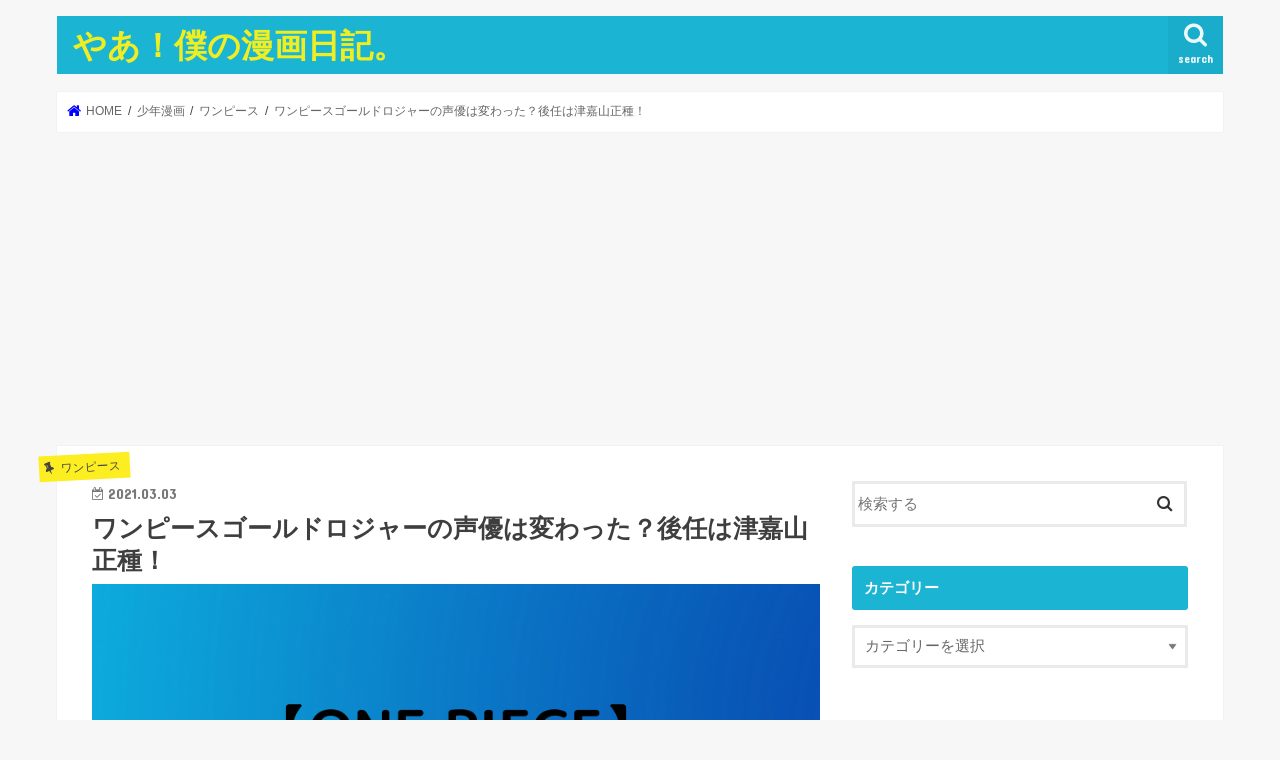

--- FILE ---
content_type: text/html; charset=UTF-8
request_url: https://moriotel.xyz/roger-voiceactor/
body_size: 18718
content:
<!doctype html>
<!--[if lt IE 7]><html lang="ja"
	prefix="og: https://ogp.me/ns#"  class="no-js lt-ie9 lt-ie8 lt-ie7"><![endif]-->
<!--[if (IE 7)&!(IEMobile)]><html lang="ja"
	prefix="og: https://ogp.me/ns#"  class="no-js lt-ie9 lt-ie8"><![endif]-->
<!--[if (IE 8)&!(IEMobile)]><html lang="ja"
	prefix="og: https://ogp.me/ns#"  class="no-js lt-ie9"><![endif]-->
<!--[if gt IE 8]><!--> <html lang="ja"
	prefix="og: https://ogp.me/ns#"  class="no-js"><!--<![endif]-->

<!-- User Heat Tag -->
<script type="text/javascript">
(function(add, cla){window['UserHeatTag']=cla;window[cla]=window[cla]||function(){(window[cla].q=window[cla].q||[]).push(arguments)},window[cla].l=1*new Date();var ul=document.createElement('script');var tag = document.getElementsByTagName('script')[0];ul.async=1;ul.src=add;tag.parentNode.insertBefore(ul,tag);})('//uh.nakanohito.jp/uhj2/uh.js', '_uhtracker');_uhtracker({id:'uhAp0JxyRL'});
</script>
<!-- End User Heat Tag -->	
	
<head>
<meta charset="utf-8">
<meta http-equiv="X-UA-Compatible" content="IE=edge">

<meta name="HandheldFriendly" content="True">
<meta name="MobileOptimized" content="320">
<meta name="viewport" content="width=device-width, initial-scale=1"/>


<link rel="pingback" href="https://moriotel.xyz/xmlrpc.php">

<!--[if IE]>
<![endif]-->


<!-- Google Tag Manager -->
<script>(function(w,d,s,l,i){w[l]=w[l]||[];w[l].push({'gtm.start':
new Date().getTime(),event:'gtm.js'});var f=d.getElementsByTagName(s)[0],
j=d.createElement(s),dl=l!='dataLayer'?'&l='+l:'';j.async=true;j.src=
'https://www.googletagmanager.com/gtm.js?id='+i+dl;f.parentNode.insertBefore(j,f);
})(window,document,'script','dataLayer','GTM-TQ2QBNG');</script>
<!-- End Google Tag Manager -->

		<!-- All in One SEO 4.1.5.3 -->
		<title>ワンピースゴールドロジャーの声優は変わった？後任は津嘉山正種！ | やあ！僕の漫画日記。</title>
		<meta name="robots" content="max-image-preview:large" />
		<meta name="keywords" content="ワンピース,ロジャー,声優" />
		<link rel="canonical" href="https://moriotel.xyz/roger-voiceactor/" />
		<meta property="og:locale" content="ja_JP" />
		<meta property="og:site_name" content="平成もりおのブログだよ。" />
		<meta property="og:type" content="article" />
		<meta property="og:title" content="ワンピースゴールドロジャーの声優は変わった？後任は津嘉山正種！ | やあ！僕の漫画日記。" />
		<meta property="og:url" content="https://moriotel.xyz/roger-voiceactor/" />
		<meta property="og:image" content="https://moriotel.xyz/wp-content/uploads/2019/12/Blue-Ocean-World-Travel-Quote-Postcardのコピー-34.png" />
		<meta property="og:image:secure_url" content="https://moriotel.xyz/wp-content/uploads/2019/12/Blue-Ocean-World-Travel-Quote-Postcardのコピー-34.png" />
		<meta property="og:image:width" content="1747" />
		<meta property="og:image:height" content="1240" />
		<meta property="article:published_time" content="2021-03-02T15:30:24+00:00" />
		<meta property="article:modified_time" content="2021-03-02T16:07:22+00:00" />
		<meta name="twitter:card" content="summary_large_image" />
		<meta name="twitter:site" content="@tondemocandy" />
		<meta name="twitter:domain" content="moriotel.xyz" />
		<meta name="twitter:title" content="ワンピースゴールドロジャーの声優は変わった？後任は津嘉山正種！ | やあ！僕の漫画日記。" />
		<meta name="twitter:image" content="https://moriotel.xyz/wp-content/uploads/2019/12/Blue-Ocean-World-Travel-Quote-Postcardのコピー-34.png" />
		<meta name="google" content="nositelinkssearchbox" />
		<script type="application/ld+json" class="aioseo-schema">
			{"@context":"https:\/\/schema.org","@graph":[{"@type":"WebSite","@id":"https:\/\/moriotel.xyz\/#website","url":"https:\/\/moriotel.xyz\/","name":"\u3084\u3042\uff01\u50d5\u306e\u6f2b\u753b\u65e5\u8a18\u3002","description":"\u4eba\u6c17\u6f2b\u753b\u306b\u3064\u3044\u3066\u8003\u5bdf\u3057\u3066\u3044\u304d\u307e\u3059\uff01","inLanguage":"ja","publisher":{"@id":"https:\/\/moriotel.xyz\/#organization"}},{"@type":"Organization","@id":"https:\/\/moriotel.xyz\/#organization","name":"\u3084\u3042\uff01\u50d5\u306e\u6f2b\u753b\u65e5\u8a18\u3002","url":"https:\/\/moriotel.xyz\/","sameAs":["https:\/\/twitter.com\/tondemocandy"]},{"@type":"BreadcrumbList","@id":"https:\/\/moriotel.xyz\/roger-voiceactor\/#breadcrumblist","itemListElement":[{"@type":"ListItem","@id":"https:\/\/moriotel.xyz\/#listItem","position":1,"item":{"@type":"WebPage","@id":"https:\/\/moriotel.xyz\/","name":"\u30db\u30fc\u30e0","description":"\u4eba\u6c17\u6f2b\u753b\u306b\u3064\u3044\u3066\u8003\u5bdf\u3057\u3066\u3044\u304d\u307e\u3059\uff01","url":"https:\/\/moriotel.xyz\/"},"nextItem":"https:\/\/moriotel.xyz\/roger-voiceactor\/#listItem"},{"@type":"ListItem","@id":"https:\/\/moriotel.xyz\/roger-voiceactor\/#listItem","position":2,"item":{"@type":"WebPage","@id":"https:\/\/moriotel.xyz\/roger-voiceactor\/","name":"\u30ef\u30f3\u30d4\u30fc\u30b9\u30b4\u30fc\u30eb\u30c9\u30ed\u30b8\u30e3\u30fc\u306e\u58f0\u512a\u306f\u5909\u308f\u3063\u305f\uff1f\u5f8c\u4efb\u306f\u6d25\u5609\u5c71\u6b63\u7a2e\uff01","url":"https:\/\/moriotel.xyz\/roger-voiceactor\/"},"previousItem":"https:\/\/moriotel.xyz\/#listItem"}]},{"@type":"Person","@id":"https:\/\/moriotel.xyz\/author\/miho\/#author","url":"https:\/\/moriotel.xyz\/author\/miho\/","name":"miho"},{"@type":"WebPage","@id":"https:\/\/moriotel.xyz\/roger-voiceactor\/#webpage","url":"https:\/\/moriotel.xyz\/roger-voiceactor\/","name":"\u30ef\u30f3\u30d4\u30fc\u30b9\u30b4\u30fc\u30eb\u30c9\u30ed\u30b8\u30e3\u30fc\u306e\u58f0\u512a\u306f\u5909\u308f\u3063\u305f\uff1f\u5f8c\u4efb\u306f\u6d25\u5609\u5c71\u6b63\u7a2e\uff01 | \u3084\u3042\uff01\u50d5\u306e\u6f2b\u753b\u65e5\u8a18\u3002","inLanguage":"ja","isPartOf":{"@id":"https:\/\/moriotel.xyz\/#website"},"breadcrumb":{"@id":"https:\/\/moriotel.xyz\/roger-voiceactor\/#breadcrumblist"},"author":"https:\/\/moriotel.xyz\/author\/miho\/#author","creator":"https:\/\/moriotel.xyz\/author\/miho\/#author","image":{"@type":"ImageObject","@id":"https:\/\/moriotel.xyz\/#mainImage","url":"https:\/\/moriotel.xyz\/wp-content\/uploads\/2019\/12\/Blue-Ocean-World-Travel-Quote-Postcard\u306e\u30b3\u30d4\u30fc-34.png","width":1747,"height":1240},"primaryImageOfPage":{"@id":"https:\/\/moriotel.xyz\/roger-voiceactor\/#mainImage"},"datePublished":"2021-03-02T15:30:24+09:00","dateModified":"2021-03-02T16:07:22+09:00"},{"@type":"Article","@id":"https:\/\/moriotel.xyz\/roger-voiceactor\/#article","name":"\u30ef\u30f3\u30d4\u30fc\u30b9\u30b4\u30fc\u30eb\u30c9\u30ed\u30b8\u30e3\u30fc\u306e\u58f0\u512a\u306f\u5909\u308f\u3063\u305f\uff1f\u5f8c\u4efb\u306f\u6d25\u5609\u5c71\u6b63\u7a2e\uff01 | \u3084\u3042\uff01\u50d5\u306e\u6f2b\u753b\u65e5\u8a18\u3002","inLanguage":"ja","headline":"\u30ef\u30f3\u30d4\u30fc\u30b9\u30b4\u30fc\u30eb\u30c9\u30ed\u30b8\u30e3\u30fc\u306e\u58f0\u512a\u306f\u5909\u308f\u3063\u305f\uff1f\u5f8c\u4efb\u306f\u6d25\u5609\u5c71\u6b63\u7a2e\uff01","author":{"@id":"https:\/\/moriotel.xyz\/author\/miho\/#author"},"publisher":{"@id":"https:\/\/moriotel.xyz\/#organization"},"datePublished":"2021-03-02T15:30:24+09:00","dateModified":"2021-03-02T16:07:22+09:00","articleSection":"\u30ef\u30f3\u30d4\u30fc\u30b9, \u5c11\u5e74\u6f2b\u753b","mainEntityOfPage":{"@id":"https:\/\/moriotel.xyz\/roger-voiceactor\/#webpage"},"isPartOf":{"@id":"https:\/\/moriotel.xyz\/roger-voiceactor\/#webpage"},"image":{"@type":"ImageObject","@id":"https:\/\/moriotel.xyz\/#articleImage","url":"https:\/\/moriotel.xyz\/wp-content\/uploads\/2019\/12\/Blue-Ocean-World-Travel-Quote-Postcard\u306e\u30b3\u30d4\u30fc-34.png","width":1747,"height":1240}}]}
		</script>
		<!-- All in One SEO -->

<link rel='dns-prefetch' href='//ajax.googleapis.com' />
<link rel='dns-prefetch' href='//fonts.googleapis.com' />
<link rel='dns-prefetch' href='//maxcdn.bootstrapcdn.com' />
<link rel='dns-prefetch' href='//s.w.org' />
<link rel="alternate" type="application/rss+xml" title="やあ！僕の漫画日記。 &raquo; フィード" href="https://moriotel.xyz/feed/" />
<link rel="alternate" type="application/rss+xml" title="やあ！僕の漫画日記。 &raquo; コメントフィード" href="https://moriotel.xyz/comments/feed/" />
<link rel="alternate" type="application/rss+xml" title="やあ！僕の漫画日記。 &raquo; ワンピースゴールドロジャーの声優は変わった？後任は津嘉山正種！ のコメントのフィード" href="https://moriotel.xyz/roger-voiceactor/feed/" />
		<script type="text/javascript">
			window._wpemojiSettings = {"baseUrl":"https:\/\/s.w.org\/images\/core\/emoji\/13.0.1\/72x72\/","ext":".png","svgUrl":"https:\/\/s.w.org\/images\/core\/emoji\/13.0.1\/svg\/","svgExt":".svg","source":{"concatemoji":"https:\/\/moriotel.xyz\/wp-includes\/js\/wp-emoji-release.min.js"}};
			!function(e,a,t){var n,r,o,i=a.createElement("canvas"),p=i.getContext&&i.getContext("2d");function s(e,t){var a=String.fromCharCode;p.clearRect(0,0,i.width,i.height),p.fillText(a.apply(this,e),0,0);e=i.toDataURL();return p.clearRect(0,0,i.width,i.height),p.fillText(a.apply(this,t),0,0),e===i.toDataURL()}function c(e){var t=a.createElement("script");t.src=e,t.defer=t.type="text/javascript",a.getElementsByTagName("head")[0].appendChild(t)}for(o=Array("flag","emoji"),t.supports={everything:!0,everythingExceptFlag:!0},r=0;r<o.length;r++)t.supports[o[r]]=function(e){if(!p||!p.fillText)return!1;switch(p.textBaseline="top",p.font="600 32px Arial",e){case"flag":return s([127987,65039,8205,9895,65039],[127987,65039,8203,9895,65039])?!1:!s([55356,56826,55356,56819],[55356,56826,8203,55356,56819])&&!s([55356,57332,56128,56423,56128,56418,56128,56421,56128,56430,56128,56423,56128,56447],[55356,57332,8203,56128,56423,8203,56128,56418,8203,56128,56421,8203,56128,56430,8203,56128,56423,8203,56128,56447]);case"emoji":return!s([55357,56424,8205,55356,57212],[55357,56424,8203,55356,57212])}return!1}(o[r]),t.supports.everything=t.supports.everything&&t.supports[o[r]],"flag"!==o[r]&&(t.supports.everythingExceptFlag=t.supports.everythingExceptFlag&&t.supports[o[r]]);t.supports.everythingExceptFlag=t.supports.everythingExceptFlag&&!t.supports.flag,t.DOMReady=!1,t.readyCallback=function(){t.DOMReady=!0},t.supports.everything||(n=function(){t.readyCallback()},a.addEventListener?(a.addEventListener("DOMContentLoaded",n,!1),e.addEventListener("load",n,!1)):(e.attachEvent("onload",n),a.attachEvent("onreadystatechange",function(){"complete"===a.readyState&&t.readyCallback()})),(n=t.source||{}).concatemoji?c(n.concatemoji):n.wpemoji&&n.twemoji&&(c(n.twemoji),c(n.wpemoji)))}(window,document,window._wpemojiSettings);
		</script>
		<!-- moriotel.xyz is managing ads with Advanced Ads – https://wpadvancedads.com/ --><script>
						advanced_ads_ready=function(){var fns=[],listener,doc=typeof document==="object"&&document,hack=doc&&doc.documentElement.doScroll,domContentLoaded="DOMContentLoaded",loaded=doc&&(hack?/^loaded|^c/:/^loaded|^i|^c/).test(doc.readyState);if(!loaded&&doc){listener=function(){doc.removeEventListener(domContentLoaded,listener);window.removeEventListener("load",listener);loaded=1;while(listener=fns.shift())listener()};doc.addEventListener(domContentLoaded,listener);window.addEventListener("load",listener)}return function(fn){loaded?setTimeout(fn,0):fns.push(fn)}}();
						</script>
		<style type="text/css">
img.wp-smiley,
img.emoji {
	display: inline !important;
	border: none !important;
	box-shadow: none !important;
	height: 1em !important;
	width: 1em !important;
	margin: 0 .07em !important;
	vertical-align: -0.1em !important;
	background: none !important;
	padding: 0 !important;
}
</style>
	<link rel='stylesheet' id='wp-block-library-css'  href='https://moriotel.xyz/wp-includes/css/dist/block-library/style.min.css' type='text/css' media='all' />
<link rel='stylesheet' id='quads-style-css-css'  href='https://moriotel.xyz/wp-content/plugins/quick-adsense-reloaded/includes/gutenberg/dist/blocks.style.build.css' type='text/css' media='all' />
<link rel='stylesheet' id='style-css'  href='https://moriotel.xyz/wp-content/themes/jstork/style.css' type='text/css' media='all' />
<link rel='stylesheet' id='slick-css'  href='https://moriotel.xyz/wp-content/themes/jstork/library/css/slick.css' type='text/css' media='all' />
<link rel='stylesheet' id='shortcode-css'  href='https://moriotel.xyz/wp-content/themes/jstork/library/css/shortcode.css' type='text/css' media='all' />
<link rel='stylesheet' id='gf_Concert-css'  href='//fonts.googleapis.com/css?family=Concert+One' type='text/css' media='all' />
<link rel='stylesheet' id='gf_Lato-css'  href='//fonts.googleapis.com/css?family=Lato' type='text/css' media='all' />
<link rel='stylesheet' id='fontawesome-css'  href='//maxcdn.bootstrapcdn.com/font-awesome/4.7.0/css/font-awesome.min.css' type='text/css' media='all' />
<link rel='stylesheet' id='remodal-css'  href='https://moriotel.xyz/wp-content/themes/jstork/library/css/remodal.css' type='text/css' media='all' />
<link rel='stylesheet' id='animate-css'  href='https://moriotel.xyz/wp-content/themes/jstork/library/css/animate.min.css' type='text/css' media='all' />
<script type='text/javascript' src='//ajax.googleapis.com/ajax/libs/jquery/1.12.4/jquery.min.js' id='jquery-js'></script>
<link rel="https://api.w.org/" href="https://moriotel.xyz/wp-json/" /><link rel="alternate" type="application/json" href="https://moriotel.xyz/wp-json/wp/v2/posts/9750" /><link rel="EditURI" type="application/rsd+xml" title="RSD" href="https://moriotel.xyz/xmlrpc.php?rsd" />
<link rel="wlwmanifest" type="application/wlwmanifest+xml" href="https://moriotel.xyz/wp-includes/wlwmanifest.xml" /> 

<link rel='shortlink' href='https://moriotel.xyz/?p=9750' />
<link rel="alternate" type="application/json+oembed" href="https://moriotel.xyz/wp-json/oembed/1.0/embed?url=https%3A%2F%2Fmoriotel.xyz%2Froger-voiceactor%2F" />
<link rel="alternate" type="text/xml+oembed" href="https://moriotel.xyz/wp-json/oembed/1.0/embed?url=https%3A%2F%2Fmoriotel.xyz%2Froger-voiceactor%2F&#038;format=xml" />
<style type="text/css">
body{color: #3E3E3E;}
a, #breadcrumb li.bc_homelink a::before, .authorbox .author_sns li a::before{color: #0000ff;}
a:hover{color: #3cc2d1;}
.article-footer .post-categories li a,.article-footer .tags a,.accordionBtn{  background: #0000ff;  border-color: #0000ff;}
.article-footer .tags a{color:#0000ff; background: none;}
.article-footer .post-categories li a:hover,.article-footer .tags a:hover,.accordionBtn.active{ background:#3cc2d1;  border-color:#3cc2d1;}
input[type="text"],input[type="password"],input[type="datetime"],input[type="datetime-local"],input[type="date"],input[type="month"],input[type="time"],input[type="week"],input[type="number"],input[type="email"],input[type="url"],input[type="search"],input[type="tel"],input[type="color"],select,textarea,.field { background-color: #ffffff;}
.header{color: #ffffff;}
.bgfull .header,.header.bg,.header #inner-header,.menu-sp{background: #1bb4d3;}
#logo a{color: #eeee22;}
#g_nav .nav li a,.nav_btn,.menu-sp a,.menu-sp a,.menu-sp > ul:after{color: #edf9fc;}
#logo a:hover,#g_nav .nav li a:hover,.nav_btn:hover{color:#eeeeee;}
@media only screen and (min-width: 768px) {
.nav > li > a:after{background: #eeeeee;}
.nav ul {background: #666666;}
#g_nav .nav li ul.sub-menu li a{color: #f7f7f7;}
}
@media only screen and (max-width: 1165px) {
.site_description{background: #1bb4d3; color: #ffffff;}
}
#inner-content, #breadcrumb, .entry-content blockquote:before, .entry-content blockquote:after{background: #ffffff}
.top-post-list .post-list:before{background: #0000ff;}
.widget li a:after{color: #0000ff;}
.entry-content h2,.widgettitle,.accordion::before{background: #1bb4d3; color: #ffffff;}
.entry-content h3{border-color: #1bb4d3;}
.h_boader .entry-content h2{border-color: #1bb4d3; color: #3E3E3E;}
.h_balloon .entry-content h2:after{border-top-color: #1bb4d3;}
.entry-content ul li:before{ background: #1bb4d3;}
.entry-content ol li:before{ background: #1bb4d3;}
.post-list-card .post-list .eyecatch .cat-name,.top-post-list .post-list .eyecatch .cat-name,.byline .cat-name,.single .authorbox .author-newpost li .cat-name,.related-box li .cat-name,.carouselwrap .cat-name,.eyecatch .cat-name{background: #fcee21; color:  #444444;}
ul.wpp-list li a:before{background: #1bb4d3; color: #ffffff;}
.readmore a{border:1px solid #0000ff;color:#0000ff;}
.readmore a:hover{background:#0000ff;color:#fff;}
.btn-wrap a{background: #0000ff;border: 1px solid #0000ff;}
.btn-wrap a:hover{background: #3cc2d1;border-color: #3cc2d1;}
.btn-wrap.simple a{border:1px solid #0000ff;color:#0000ff;}
.btn-wrap.simple a:hover{background:#0000ff;}
.blue-btn, .comment-reply-link, #submit { background-color: #0000ff; }
.blue-btn:hover, .comment-reply-link:hover, #submit:hover, .blue-btn:focus, .comment-reply-link:focus, #submit:focus {background-color: #3cc2d1; }
#sidebar1{color: #444444;}
.widget:not(.widget_text) a{color:#666666;}
.widget:not(.widget_text) a:hover{color:#999999;}
.bgfull #footer-top,#footer-top .inner,.cta-inner{background-color: #666666; color: #CACACA;}
.footer a,#footer-top a{color: #f7f7f7;}
#footer-top .widgettitle{color: #CACACA;}
.bgfull .footer,.footer.bg,.footer .inner {background-color: #666666;color: #CACACA;}
.footer-links li a:before{ color: #1bb4d3;}
.pagination a, .pagination span,.page-links a{border-color: #0000ff; color: #0000ff;}
.pagination .current,.pagination .current:hover,.page-links ul > li > span{background-color: #0000ff; border-color: #0000ff;}
.pagination a:hover, .pagination a:focus,.page-links a:hover, .page-links a:focus{background-color: #0000ff; color: #fff;}
</style>
<style type="text/css">.broken_link, a.broken_link {
	text-decoration: line-through;
}</style>		<style type="text/css" id="wp-custom-css">
			/*** 「次の投稿」「前の投稿」を非表示 ***/
.nav-links {
display: none;
}		</style>
		</head>

<body class="post-template-default single single-post postid-9750 single-format-standard bgnormal pannavi_on h_balloon sidebarright undo_off">
	<!-- Google Tag Manager (noscript) -->
<noscript><iframe src="https://www.googletagmanager.com/ns.html?id=GTM-TQ2QBNG"
height="0" width="0" style="display:none;visibility:hidden"></iframe></noscript>
<!-- End Google Tag Manager (noscript) --><div id="container">

<header class="header animated fadeIn " role="banner">
<div id="inner-header" class="wrap cf">
<div id="logo" class="gf ">
<p class="h1 text"><a href="https://moriotel.xyz">やあ！僕の漫画日記。</a></p>
</div>

<a href="#searchbox" data-remodal-target="searchbox" class="nav_btn search_btn"><span class="text gf">search</span></a>





</div>
</header>


<div class="remodal" data-remodal-id="spnavi" data-remodal-options="hashTracking:false">
<button data-remodal-action="close" class="remodal-close"><span class="text gf">CLOSE</span></button>
<button data-remodal-action="close" class="remodal-close"><span class="text gf">CLOSE</span></button>
</div>




<div class="remodal searchbox" data-remodal-id="searchbox" data-remodal-options="hashTracking:false">
<div class="search cf"><dl><dt>キーワードで記事を検索</dt><dd><form role="search" method="get" id="searchform" class="searchform cf" action="https://moriotel.xyz/" >
		<input type="search" placeholder="検索する" value="" name="s" id="s" />
		<button type="submit" id="searchsubmit" ><i class="fa fa-search"></i></button>
		</form></dd></dl></div>
<button data-remodal-action="close" class="remodal-close"><span class="text gf">CLOSE</span></button>
</div>






<div id="breadcrumb" class="breadcrumb inner wrap cf"><ul itemscope itemtype="http://schema.org/BreadcrumbList"><li itemprop="itemListElement" itemscope itemtype="http://schema.org/ListItem" class="bc_homelink"><a itemprop="item" href="https://moriotel.xyz/"><span itemprop="name"> HOME</span></a><meta itemprop="position" content="1" /></li><li itemprop="itemListElement" itemscope itemtype="http://schema.org/ListItem"><a itemprop="item" href="https://moriotel.xyz/category/shonenmanga/"><span itemprop="name">少年漫画</span></a><meta itemprop="position" content="2" /></li><li itemprop="itemListElement" itemscope itemtype="http://schema.org/ListItem"><a itemprop="item" href="https://moriotel.xyz/category/shonenmanga/%e3%83%af%e3%83%b3%e3%83%94%e3%83%bc%e3%82%b9/"><span itemprop="name">ワンピース</span></a><meta itemprop="position" content="3" /></li><li itemprop="itemListElement" itemscope itemtype="http://schema.org/ListItem" class="bc_posttitle"><a itemprop="item" href="https://moriotel.xyz/roger-voiceactor/"><span itemprop="name">ワンピースゴールドロジャーの声優は変わった？後任は津嘉山正種！</span></a><meta itemprop="position" content="4" /></li></ul></div>
<div id="content">
<div id="inner-content" class="wrap cf">

<main id="main" class="m-all t-all d-5of7 cf" role="main">
<article id="post-9750" class="post-9750 post type-post status-publish format-standard has-post-thumbnail hentry category-34 category-shonenmanga article cf" role="article">
<header class="article-header entry-header">
<p class="byline entry-meta vcard cf">
<span class="cat-name cat-id-34">ワンピース</span><time class="date gf entry-date updated"  datetime="2021-03-03">2021.03.03</time>

<span class="writer name author"><span class="fn">miho</span></span>
</p>

<h1 class="entry-title single-title" itemprop="headline" rel="bookmark">ワンピースゴールドロジャーの声優は変わった？後任は津嘉山正種！</h1>

<figure class="eyecatch">
<img width="1747" height="1240" src="https://moriotel.xyz/wp-content/uploads/2019/12/Blue-Ocean-World-Travel-Quote-Postcardのコピー-34.png" class="attachment-post-thumbnail size-post-thumbnail wp-post-image" alt="" loading="lazy" srcset="https://moriotel.xyz/wp-content/uploads/2019/12/Blue-Ocean-World-Travel-Quote-Postcardのコピー-34.png 1747w, https://moriotel.xyz/wp-content/uploads/2019/12/Blue-Ocean-World-Travel-Quote-Postcardのコピー-34-300x213.png 300w, https://moriotel.xyz/wp-content/uploads/2019/12/Blue-Ocean-World-Travel-Quote-Postcardのコピー-34-768x545.png 768w, https://moriotel.xyz/wp-content/uploads/2019/12/Blue-Ocean-World-Travel-Quote-Postcardのコピー-34-1024x727.png 1024w" sizes="(max-width: 1747px) 100vw, 1747px" /></figure>
<div class="share short">
<div class="sns">
<ul class="cf">

<li class="twitter"> 
<a target="blank" href="//twitter.com/intent/tweet?url=https%3A%2F%2Fmoriotel.xyz%2Froger-voiceactor%2F&text=%E3%83%AF%E3%83%B3%E3%83%94%E3%83%BC%E3%82%B9%E3%82%B4%E3%83%BC%E3%83%AB%E3%83%89%E3%83%AD%E3%82%B8%E3%83%A3%E3%83%BC%E3%81%AE%E5%A3%B0%E5%84%AA%E3%81%AF%E5%A4%89%E3%82%8F%E3%81%A3%E3%81%9F%EF%BC%9F%E5%BE%8C%E4%BB%BB%E3%81%AF%E6%B4%A5%E5%98%89%E5%B1%B1%E6%AD%A3%E7%A8%AE%EF%BC%81&tw_p=tweetbutton" onclick="window.open(this.href, 'tweetwindow', 'width=550, height=450,personalbar=0,toolbar=0,scrollbars=1,resizable=1'); return false;"><i class="fa fa-twitter"></i><span class="text">ツイート</span><span class="count"></span></a>
</li>

<li class="facebook">
<a href="//www.facebook.com/sharer.php?src=bm&u=https%3A%2F%2Fmoriotel.xyz%2Froger-voiceactor%2F&t=%E3%83%AF%E3%83%B3%E3%83%94%E3%83%BC%E3%82%B9%E3%82%B4%E3%83%BC%E3%83%AB%E3%83%89%E3%83%AD%E3%82%B8%E3%83%A3%E3%83%BC%E3%81%AE%E5%A3%B0%E5%84%AA%E3%81%AF%E5%A4%89%E3%82%8F%E3%81%A3%E3%81%9F%EF%BC%9F%E5%BE%8C%E4%BB%BB%E3%81%AF%E6%B4%A5%E5%98%89%E5%B1%B1%E6%AD%A3%E7%A8%AE%EF%BC%81" onclick="javascript:window.open(this.href, '', 'menubar=no,toolbar=no,resizable=yes,scrollbars=yes,height=300,width=600');return false;"><i class="fa fa-facebook"></i>
<span class="text">シェア</span><span class="count"></span></a>
</li>

<li class="hatebu">       
<a href="//b.hatena.ne.jp/add?mode=confirm&url=https://moriotel.xyz/roger-voiceactor/&title=%E3%83%AF%E3%83%B3%E3%83%94%E3%83%BC%E3%82%B9%E3%82%B4%E3%83%BC%E3%83%AB%E3%83%89%E3%83%AD%E3%82%B8%E3%83%A3%E3%83%BC%E3%81%AE%E5%A3%B0%E5%84%AA%E3%81%AF%E5%A4%89%E3%82%8F%E3%81%A3%E3%81%9F%EF%BC%9F%E5%BE%8C%E4%BB%BB%E3%81%AF%E6%B4%A5%E5%98%89%E5%B1%B1%E6%AD%A3%E7%A8%AE%EF%BC%81" onclick="window.open(this.href, 'HBwindow', 'width=600, height=400, menubar=no, toolbar=no, scrollbars=yes'); return false;" target="_blank"><span class="text">はてブ</span><span class="count"></span></a>
</li>

<li class="line">
<a href="//line.me/R/msg/text/?%E3%83%AF%E3%83%B3%E3%83%94%E3%83%BC%E3%82%B9%E3%82%B4%E3%83%BC%E3%83%AB%E3%83%89%E3%83%AD%E3%82%B8%E3%83%A3%E3%83%BC%E3%81%AE%E5%A3%B0%E5%84%AA%E3%81%AF%E5%A4%89%E3%82%8F%E3%81%A3%E3%81%9F%EF%BC%9F%E5%BE%8C%E4%BB%BB%E3%81%AF%E6%B4%A5%E5%98%89%E5%B1%B1%E6%AD%A3%E7%A8%AE%EF%BC%81%0Ahttps%3A%2F%2Fmoriotel.xyz%2Froger-voiceactor%2F" target="_blank"><span>LINE</span></a>
</li>

<li class="pocket">
<a href="//getpocket.com/edit?url=https://moriotel.xyz/roger-voiceactor/&title=ワンピースゴールドロジャーの声優は変わった？後任は津嘉山正種！" onclick="window.open(this.href, 'FBwindow', 'width=550, height=350, menubar=no, toolbar=no, scrollbars=yes'); return false;"><i class="fa fa-get-pocket"></i><span class="text">Pocket</span><span class="count"></span></a></li>

</ul>
</div> 
</div></header>



<section class="entry-content cf">


<p>ONEPIECE（ワンピース）で海賊王として知られる<span style="color: #0000ff;">ロジャー</span>！</p>
<p>ロジャーの声優が途中で代わったことをご存知ですか？</p>
<p>ロジャーは既に亡くなった人物なので、進行形の話で出てくることはありませんが、回想シーンなどに度々登場しています^^</p>
<p>現在、ロジャーの声優を務めているのは2代目声優の<span style="color: #0000ff;">津嘉山正種さん</span>！</p>
<p>どんな方で、<span style="color: #ff0000;">他にどんな作品に出演されている</span>のでしょうか？</p>
<p><span style="color: #ff0000;">いつからロジャーの声優が代わったのか</span>も気になりますよね！</p>
<p>今回はONEPIECE（ワンピース）ロジャーの声優、津嘉山正種さんについてご紹介したいと思います～！</p>
<p>&nbsp;</p>
<p><script async src="//pagead2.googlesyndication.com/pagead/js/adsbygoogle.js"></script> <!-- アドセンス --> <script>
(adsbygoogle = window.adsbygoogle || []).push({});
</script></p>
<div id="toc_container" class="no_bullets"><p class="toc_title">目次（Contents）</p><ul class="toc_list"><li><a href="#2"><span class="toc_number toc_depth_1">1</span> 【ワンピース】ロジャーの声優は『津嘉山正種』（2代目）！</a><ul><li><a href="#i"><span class="toc_number toc_depth_2">1.1</span> プロフィール</a></li><li><a href="#i-2"><span class="toc_number toc_depth_2">1.2</span> 所属事務所はどこ？</a></li><li><a href="#i-3"><span class="toc_number toc_depth_2">1.3</span> 度重なる病</a></li></ul></li><li><a href="#i-4"><span class="toc_number toc_depth_1">2</span> 【ワンピース】ロジャーの初代声優から変わったのはいつ？</a><ul><li><a href="#i-5"><span class="toc_number toc_depth_2">2.1</span> 初代ロジャー声優　大塚周夫</a></li><li><a href="#i-6"><span class="toc_number toc_depth_2">2.2</span> 津嘉山正種さんになったのはいつから？</a></li></ul></li><li><a href="#i-7"><span class="toc_number toc_depth_1">3</span> 【ワンピース】ロジャーの声優『津嘉山正種』の主な出演作品</a><ul><li><a href="#i-8"><span class="toc_number toc_depth_2">3.1</span> 鷲巣巌（アカギ）</a></li><li><a href="#i-9"><span class="toc_number toc_depth_2">3.2</span> 兵藤和尊（カイジ）</a></li><li><a href="#i-10"><span class="toc_number toc_depth_2">3.3</span> 北野柊作（同期のサクラ）</a></li></ul></li><li><a href="#i-11"><span class="toc_number toc_depth_1">4</span> まとめ</a></li></ul></div>
<div class="morio-%e8%a6%8b%e5%87%ba%e3%81%97%e2%91%a0%e4%b8%8a" id="morio-1571864382"><p style="text-align: center;">スポンサードリンク</p>
<script async src="https://pagead2.googlesyndication.com/pagead/js/adsbygoogle.js?client=ca-pub-9704617251631466"
     crossorigin="anonymous"></script>
<!-- やあ僕アドセンス2021/09/30 -->
<ins class="adsbygoogle"
     style="display:block"
     data-ad-client="ca-pub-9704617251631466"
     data-ad-slot="7083966952"
     data-ad-format="auto"
     data-full-width-responsive="true"></ins>
<script>
     (adsbygoogle = window.adsbygoogle || []).push({});
</script></div><h2><span id="2">【ワンピース】ロジャーの声優は『<b>津嘉山正種』（2代目）！</b></span></h2>
<blockquote class="twitter-tweet" data-lang="ja">
<p dir="ltr" lang="ja">うさんくさいゴール・D・ロジャー<br />
「おれの財宝か？欲しけりゃフォロー&amp;RTした人から100名様にくれてやる。探せ！俺が若い頃ならこんなチャンス拾わないはずなかった」 <a href="https://t.co/954guWHaTU">pic.twitter.com/954guWHaTU</a></p>
<p>— 真冬のえめこ&#x2603;&#xfe0f;&#x2744;&#xfe0f; (@__desolation) <a href="https://twitter.com/__desolation/status/1181588018127196160?ref_src=twsrc%5Etfw">2019年10月8日</a></p></blockquote>
<p><script async src="https://platform.twitter.com/widgets.js" charset="utf-8"></script></p>
<p>まずは、現在ロジャーの声優を務めている<span style="color: #0000ff;">津嘉山正種</span>さんのプロフィールからご紹介していきます！</p>
<p>&nbsp;</p>
<h3><span id="i">プロフィール</span></h3>
<blockquote class="twitter-tweet">
<p dir="ltr" lang="ja">【テレビ】8/27（火）テレビ西日本 26時05分<br />
ドキュ九州「青い正義感」<br />
沖縄への差別を照らしたいと津嘉山正種が10年ぶりに再演したひとり語り「人類館」。その舞台裏と基地問題に揺れる沖縄出身の俳優として生きる彼の思いを追った。<br />
沖縄テレビ<br />
FNS大賞放送期待！<a href="https://t.co/KBdA546HtF">https://t.co/KBdA546HtF</a> <a href="https://t.co/76ulTOEO8f">pic.twitter.com/76ulTOEO8f</a></p>
<p>— JapanDocs (@jdocs) <a href="https://twitter.com/jdocs/status/1166360395868770304?ref_src=twsrc%5Etfw">August 27, 2019</a></p></blockquote>
<p><script async src="https://platform.twitter.com/widgets.js" charset="utf-8"></script></p>
<ul>
<li><span style="color: #0000ff;">本名：　津嘉山　正種（つかやま　まさね）</span></li>
<li><span style="color: #0000ff;">出身：　沖縄県那覇市</span></li>
<li><span style="color: #0000ff;">生年月日：　1944年2月6日</span></li>
<li><span style="color: #0000ff;">血液型：　B型</span></li>
</ul>
<p>現在70歳を超える大ベテランの津嘉山さん！</p>
<p>てっきり芸名なのかと思いましたが、本名なのですね！</p>
<p>ご出身の沖縄らしいお名前です^^</p>
<p>&nbsp;</p>
<h3><span id="i-2">所属事務所はどこ？</span></h3>
<p>津嘉山さんの所属事務所についても調べてみましたよ～！</p>
<p>所属されているのは、<span style="color: #0000ff;">劇団青年座</span>です。</p>
<p>1964年に上京したときに劇団青年座に入団した津嘉山さん。</p>
<p>本当は大道具の作成などの裏方業務をしたかったそうですが、当時募集がなかったそうで、俳優として入団されたそうです^^</p>
<p>それから事務所を移ることもなく、50年以上ずっと劇団青年座に所属されているのです！</p>
<p>俳優、声優、吹き替えなどを熟されている津嘉山さん。</p>
<p>ベテランであり現役バリバリなお方です^^</p>
<p>&nbsp;</p>
<h3><span id="i-3">度重なる病</span></h3>
<p>そんな津嘉山さんですが、実は<span style="color: #ff0000;">何度も病で倒れている</span>のです！</p>
<p>1988年4月にはくも膜下出血で、そして2009年には脳卒中で倒れたのだとか。</p>
<p>脳卒中に関しては、なんと3度目とこのこと！</p>
<p>お身体の具合が心配ですね（＞＜）</p>
<p>&nbsp;</p>
<p><script async src="//pagead2.googlesyndication.com/pagead/js/adsbygoogle.js"></script> <!-- アドセンス --> <script>
(adsbygoogle = window.adsbygoogle || []).push({});
</script></p>
<div class="morio-%e8%a6%8b%e5%87%ba%e3%81%97%e2%91%a1%e4%b8%8a%e9%83%a8" id="morio-495362393"><p style="text-align: center;">スポンサードリンク</p>
<script async src="https://pagead2.googlesyndication.com/pagead/js/adsbygoogle.js?client=ca-pub-9704617251631466"
     crossorigin="anonymous"></script>
<!-- やあ僕アドセンス2021/09/30 -->
<ins class="adsbygoogle"
     style="display:block"
     data-ad-client="ca-pub-9704617251631466"
     data-ad-slot="7083966952"
     data-ad-format="auto"
     data-full-width-responsive="true"></ins>
<script>
     (adsbygoogle = window.adsbygoogle || []).push({});
</script></div><h2><span id="i-4">【ワンピース】ロジャーの初代声優から変わったのはいつ？</span></h2>
<blockquote class="twitter-tweet">
<p dir="ltr" lang="ja">大塚周夫さんが1月15日に虚血性心不全で<br />
亡くなられたそうです。<br />
85歳でした<br />
大塚周夫さんと言えばMGS4のビッグボス役としてご出演されていました。<br />
名声優の方が亡くなって残念です<br />
ご冥福をお祈りいたします。 <a href="http://t.co/oC0hgQX8BV">pic.twitter.com/oC0hgQX8BV</a></p>
<p>— へゐけ (@NoGenji129) <a href="https://twitter.com/NoGenji129/status/556070602105057283?ref_src=twsrc%5Etfw">January 16, 2015</a></p></blockquote>
<p><script async src="https://platform.twitter.com/widgets.js" charset="utf-8"></script></p>
<p>渋くて迫力のある声がロジャーのイメージにピッタリな津嘉山さん！</p>
<p>しかし、初代声優ではないんですよね。</p>
<p>初代ロジャーの声優を務めていたのは<span style="color: #0000ff;">大塚周夫さん</span>！</p>
<p><span style="color: #ff0000;">大塚さんから津嘉山さんにロジャーの声が代わったのはいつから</span>なのでしょうか？</p>
<p>&nbsp;</p>
<h3><span id="i-5">初代ロジャー声優　大塚周夫</span></h3>
<p>まずはロジャーの初代声優を務めた大塚さんについてご紹介しておきます！</p>
<p><span style="color: #0000ff;">大塚周夫（おおつかちかお）</span>さんは、<span style="color: #0000ff;">青二プロダクション</span>所属の声優さん。</p>
<p><span style="color: #ff0000;">2015年1月15日に85歳で亡くなってしまいました</span>。</p>
<p>そのため、ロジャーの声優が大塚さんから津嘉山さんに引き継がれたのです。</p>
<p>大塚さんは、ロジャーの他にも、有名キャラの声優を務めてらっしゃいました！</p>
<ul>
<li><span style="color: #0000ff;">石川五エ門（ルパン三世：TV第1シリーズ）</span></li>
<li><span style="color: #0000ff;">海原雄山（美味しんぼ）</span></li>
<li><span style="color: #0000ff;">ねずみ男（ゲゲゲの鬼太郎）</span></li>
<li><span style="color: #0000ff;">山田先生（忍たま乱太郎）</span></li>
</ul>
<p>誰もが知っている有名作品ばかりです！</p>
<p>大塚さんの息子である大塚明夫さんも俳優、声優をされていて、<span style="color: #ff0000;">山田先生の声などは明夫さんが引き継がれている</span>ようですよ^^</p>
<p>&nbsp;</p>
<h3><span id="i-6">津嘉山正種さんになったのはいつから？</span></h3>
<p>さて、ではロジャーの声優が大塚さんから津嘉山さんに代わったのはいつからなのでしょうか？</p>
<p>調べてみたところ、<span style="color: #ff0000;">大塚さんが最後にロジャー役を務めたのは590話</span>なのだそう。</p>
<p>放送は<span style="color: #0000ff;">2013年4月7日</span>でした。</p>
<p>そして、<span style="color: #ff0000;">津嘉山さんが初めてロジャー役となったのが、849話</span>です。</p>
<p>放送は<span style="color: #0000ff;">2018年8月12日</span>の回でした。</p>
<p>5年以上登場しなかったロジャーですが、過去の人物で、回想にしか登場しないことを考えると、致し方ないことですよね^^；</p>
<p>&nbsp;</p>
<p><script async src="//pagead2.googlesyndication.com/pagead/js/adsbygoogle.js"></script> <!-- アドセンス --> <script>
(adsbygoogle = window.adsbygoogle || []).push({});
</script></p>
<div class="morio-%e8%a6%8b%e5%87%ba%e3%81%97%e2%91%a2%e4%b8%8a%e9%83%a8" id="morio-1174496499"><p style="text-align: center;">スポンサードリンク</p>
<script async src="https://pagead2.googlesyndication.com/pagead/js/adsbygoogle.js?client=ca-pub-9704617251631466"
     crossorigin="anonymous"></script>
<!-- やあ僕アドセンス2021/09/30 -->
<ins class="adsbygoogle"
     style="display:block"
     data-ad-client="ca-pub-9704617251631466"
     data-ad-slot="7083966952"
     data-ad-format="auto"
     data-full-width-responsive="true"></ins>
<script>
     (adsbygoogle = window.adsbygoogle || []).push({});
</script></div><h2><span id="i-7">【ワンピース】ロジャーの声優『<b>津嘉山正種』の主な出演作品</b></span></h2>
<blockquote class="twitter-tweet">
<p dir="ltr" lang="ja">津嘉山正種です。<br />
現場終わりにパシャり。 <a href="https://t.co/IIvLhvedbl">pic.twitter.com/IIvLhvedbl</a></p>
<p>— 青年座映画放送 (@eigahousou) <a href="https://twitter.com/eigahousou/status/1205104919620964354?ref_src=twsrc%5Etfw">December 12, 2019</a></p></blockquote>
<p><script async src="https://platform.twitter.com/widgets.js" charset="utf-8"></script></p>
<p>さて、初代声優である大塚さんもとても有名な作品にたくさん出演されていますが、津嘉山さんの出演作品も気になりますよね！</p>
<p>いくつかご紹介しますので、ご覧ください～！</p>
<p>&nbsp;</p>
<h3><span id="i-8">鷲巣巌（アカギ）</span></h3>
<p>まずはアカギに出てくる<span style="color: #0000ff;">鷲巣</span>です！</p>
<p>戦後の日本の裏の支配者で、つり目に鷲っぱなが特徴的な男。</p>
<p>頭がかなりキレる人物で、莫大な富を築き上げていた人物でもあるんですよね。</p>
<p>主人公のアカギが手ごわいと感じざるを得なかった人物でもあります！</p>
<p><span style="color: #ff0000;">津嘉山さんは大の麻雀好き</span>とのことなので、きっと楽しかったでしょうね^^</p>
<p>&nbsp;</p>
<h3><span id="i-9">兵藤和尊（カイジ）</span></h3>
<p>アカギと同じ福本信行さんが描いた<span style="color: #0000ff;">カイジ</span>。</p>
<p>帝愛グループの社長で、自ら帝国を作り上げようとしたおじいさんです！</p>
<p>債務者に命懸けのギャンブルを行わせるなど、ぶっ飛んだ人物なんですよね^^；</p>
<p>しかも、カイジのいかさまを早々に見破るなど、洞察力も鋭いあたり、やることなすことすべてが只者ではない感にあふれています。</p>
<p>&nbsp;</p>
<h3><span id="i-10">北野柊作（同期のサクラ）</span></h3>
<p>こちらは声優としてではなく、<span style="color: #ff0000;">俳優として出演された作品</span>です！</p>
<p>高畑充希さん演じるサクラの祖父、<span style="color: #0000ff;">北野柊作</span>役で津嘉山さんが出演しています^^</p>
<p>幼い頃に両親を亡くしたサクラを男手一つで育て上げたおじいちゃんを演じた津嘉山さん。</p>
<p>耳が遠くなってきたこともあり、サクラとの連絡はファックスでの文通というあたりがほっこりしますね！</p>
<p>&nbsp;</p>
<p>声優としても俳優としても大活躍な津嘉山正種さん！</p>
<p>サクラのおじいちゃん役は優しい印象で、ロジャーの豪快さは感じられません。</p>
<p>鷲巣や兵藤の方が貫禄と言うか、力強さは感じてロジャーに近いように思えますが、キャラの性格的な部分はまるで違ってきますね！</p>
<p>でも、<span style="color: #ff0000;">どの役もしっくりくるのが津嘉山さんの凄いところ</span>！</p>
<p>大ベテランの凄さが感じられます^^</p>
<p>&nbsp;</p>
<p><script async src="//pagead2.googlesyndication.com/pagead/js/adsbygoogle.js"></script> <!-- アドセンス --> <script>
(adsbygoogle = window.adsbygoogle || []).push({});
</script></p>
<div class="morio-%e8%a6%8b%e5%87%ba%e3%81%97%e2%91%a3%e4%b8%8a%e9%83%a8" id="morio-522282578"><p style="text-align: center;">スポンサードリンク</p>
<script async src="https://pagead2.googlesyndication.com/pagead/js/adsbygoogle.js?client=ca-pub-9704617251631466"
     crossorigin="anonymous"></script>
<!-- やあ僕アドセンス2021/09/30 -->
<ins class="adsbygoogle"
     style="display:block"
     data-ad-client="ca-pub-9704617251631466"
     data-ad-slot="7083966952"
     data-ad-format="auto"
     data-full-width-responsive="true"></ins>
<script>
     (adsbygoogle = window.adsbygoogle || []).push({});
</script></div><h2><span id="i-11">まとめ</span></h2>
<p>今回はONEPIECE（ワンピース）ロジャーの声優、津嘉山正種さんについてご紹介しました！</p>
<p><span style="color: #0000ff;">2代目声優の津嘉山さん</span>ですが、<span style="color: #0000ff;">初代声優の大塚周夫さん</span>同様、声がロジャーにぴったりですよね^^</p>
<p>ロジャーはワンピースの中でも重要な人物なので、随所随所での登場がとても楽しみ！</p>
<p>現在ジャンプの連載でロジャーがまた登場していますから、津嘉山さんの声がまた聞ける日も近いはずです♪</p>
<p>楽しみにしていましょう～！</p>
<p><script async src="//pagead2.googlesyndication.com/pagead/js/adsbygoogle.js"></script> <!-- アドセンス --> <script>
(adsbygoogle = window.adsbygoogle || []).push({});
</script></p>

<div class="morio-%e3%82%b3%e3%83%b3%e3%83%86%e3%83%b3%e3%83%84%e3%81%ae%e5%be%8c" id="morio-1316908331"><p style="text-align: center;">スポンサードリンク</p>
<script src='https://fam-8.net/ad/js/fam8-tagify.min.js'></script>
<div id= 'div_fam8_async_20035_4'>
<script language='javascript'>fam8_js_async('https://fam-8.net/ad', '_site=4592&_loc=20035&_mstype=4');</script>
</div>
<script src='//fam-8.net/ad/js/fam8-tagify.min.js'></script>
<div id= 'div_fam8_async_17821_3'>
<script language='javascript'><!--
fam8_js_async('//fam-8.net/ad', '_site=4592&_loc=17821&_mstype=3');
//--></script>
</div>

<ins id="zucks-widget-parent_d8555882a0"></ins>
<script type="text/javascript">
  (window.gZgokZoeQueue = (window.gZgokZoeQueue || [])).push({ frameId: "_d8555882a0" });
  (window.gZgokZoeWidgetQueue = (window.gZgokZoeWidgetQueue || [])).push({frameId: "_d8555882a0", parent: "#zucks-widget-parent_d8555882a0" });
</script>
<script src="https://j.zoe.zucks.net/zoe.min.js" defer></script></div>

</section>


<footer class="article-footer">
<ul class="post-categories">
	<li><a href="https://moriotel.xyz/category/shonenmanga/%e3%83%af%e3%83%b3%e3%83%94%e3%83%bc%e3%82%b9/" rel="category tag">ワンピース</a></li>
	<li><a href="https://moriotel.xyz/category/shonenmanga/" rel="category tag">少年漫画</a></li></ul></footer>




<div class="sharewrap wow animated fadeIn" data-wow-delay="0.5s">

<div class="share">
<div class="sns">
<ul class="cf">

<li class="twitter"> 
<a target="blank" href="//twitter.com/intent/tweet?url=https%3A%2F%2Fmoriotel.xyz%2Froger-voiceactor%2F&text=%E3%83%AF%E3%83%B3%E3%83%94%E3%83%BC%E3%82%B9%E3%82%B4%E3%83%BC%E3%83%AB%E3%83%89%E3%83%AD%E3%82%B8%E3%83%A3%E3%83%BC%E3%81%AE%E5%A3%B0%E5%84%AA%E3%81%AF%E5%A4%89%E3%82%8F%E3%81%A3%E3%81%9F%EF%BC%9F%E5%BE%8C%E4%BB%BB%E3%81%AF%E6%B4%A5%E5%98%89%E5%B1%B1%E6%AD%A3%E7%A8%AE%EF%BC%81&tw_p=tweetbutton" onclick="window.open(this.href, 'tweetwindow', 'width=550, height=450,personalbar=0,toolbar=0,scrollbars=1,resizable=1'); return false;"><i class="fa fa-twitter"></i><span class="text">ツイート</span><span class="count"></span></a>
</li>

<li class="facebook">
<a href="//www.facebook.com/sharer.php?src=bm&u=https%3A%2F%2Fmoriotel.xyz%2Froger-voiceactor%2F&t=%E3%83%AF%E3%83%B3%E3%83%94%E3%83%BC%E3%82%B9%E3%82%B4%E3%83%BC%E3%83%AB%E3%83%89%E3%83%AD%E3%82%B8%E3%83%A3%E3%83%BC%E3%81%AE%E5%A3%B0%E5%84%AA%E3%81%AF%E5%A4%89%E3%82%8F%E3%81%A3%E3%81%9F%EF%BC%9F%E5%BE%8C%E4%BB%BB%E3%81%AF%E6%B4%A5%E5%98%89%E5%B1%B1%E6%AD%A3%E7%A8%AE%EF%BC%81" onclick="javascript:window.open(this.href, '', 'menubar=no,toolbar=no,resizable=yes,scrollbars=yes,height=300,width=600');return false;"><i class="fa fa-facebook"></i>
<span class="text">シェア</span><span class="count"></span></a>
</li>

<li class="hatebu">       
<a href="//b.hatena.ne.jp/add?mode=confirm&url=https://moriotel.xyz/roger-voiceactor/&title=%E3%83%AF%E3%83%B3%E3%83%94%E3%83%BC%E3%82%B9%E3%82%B4%E3%83%BC%E3%83%AB%E3%83%89%E3%83%AD%E3%82%B8%E3%83%A3%E3%83%BC%E3%81%AE%E5%A3%B0%E5%84%AA%E3%81%AF%E5%A4%89%E3%82%8F%E3%81%A3%E3%81%9F%EF%BC%9F%E5%BE%8C%E4%BB%BB%E3%81%AF%E6%B4%A5%E5%98%89%E5%B1%B1%E6%AD%A3%E7%A8%AE%EF%BC%81" onclick="window.open(this.href, 'HBwindow', 'width=600, height=400, menubar=no, toolbar=no, scrollbars=yes'); return false;" target="_blank"><span class="text">はてブ</span><span class="count"></span></a>
</li>

<li class="line">
<a href="//line.me/R/msg/text/?%E3%83%AF%E3%83%B3%E3%83%94%E3%83%BC%E3%82%B9%E3%82%B4%E3%83%BC%E3%83%AB%E3%83%89%E3%83%AD%E3%82%B8%E3%83%A3%E3%83%BC%E3%81%AE%E5%A3%B0%E5%84%AA%E3%81%AF%E5%A4%89%E3%82%8F%E3%81%A3%E3%81%9F%EF%BC%9F%E5%BE%8C%E4%BB%BB%E3%81%AF%E6%B4%A5%E5%98%89%E5%B1%B1%E6%AD%A3%E7%A8%AE%EF%BC%81%0Ahttps%3A%2F%2Fmoriotel.xyz%2Froger-voiceactor%2F" target="_blank"><span>LINE</span></a>
</li>

<li class="pocket">
<a href="//getpocket.com/edit?url=https://moriotel.xyz/roger-voiceactor/&title=ワンピースゴールドロジャーの声優は変わった？後任は津嘉山正種！" onclick="window.open(this.href, 'FBwindow', 'width=550, height=350, menubar=no, toolbar=no, scrollbars=yes'); return false;"><i class="fa fa-get-pocket"></i><span class="text">Pocket</span><span class="count"></span></a></li>

<li class="feedly">
<a href="https://feedly.com/i/subscription/feed/https://moriotel.xyz/feed/"  target="blank"><i class="fa fa-rss"></i><span class="text">feedly</span><span class="count"></span></a></li>    
</ul>
</div>
</div></div>




	<div id="respond" class="comment-respond">
		<h3 id="reply-title" class="comment-reply-title">コメントを残す <small><a rel="nofollow" id="cancel-comment-reply-link" href="/roger-voiceactor/#respond" style="display:none;">コメントをキャンセル</a></small></h3><form action="https://moriotel.xyz/wp-comments-post.php" method="post" id="commentform" class="comment-form" novalidate><p class="comment-notes"><span id="email-notes">メールアドレスが公開されることはありません。</span></p><p class="comment-form-comment"><label for="comment">コメント</label> <textarea id="comment" name="comment" cols="45" rows="8" maxlength="65525" required="required"></textarea></p><p class="comment-form-author"><label for="author">名前</label> <input id="author" name="author" type="text" value="" size="30" maxlength="245" /></p>
<p class="comment-form-email"><label for="email">メール</label> <input id="email" name="email" type="email" value="" size="30" maxlength="100" aria-describedby="email-notes" /></p>
<p class="comment-form-url"><label for="url">サイト</label> <input id="url" name="url" type="url" value="" size="30" maxlength="200" /></p>
<p class="form-submit"><input name="submit" type="submit" id="submit" class="submit" value="コメントを送信" /> <input type='hidden' name='comment_post_ID' value='9750' id='comment_post_ID' />
<input type='hidden' name='comment_parent' id='comment_parent' value='0' />
</p><p style="display: none;"><input type="hidden" id="ak_js" name="ak_js" value="53"/></p></form>	</div><!-- #respond -->
	
</article>





<div class="authorbox wow animated fadeIn" data-wow-delay="0.5s">
</div>
</main>
<div id="sidebar1" class="sidebar m-all t-all d-2of7 cf" role="complementary">

<div id="search-2" class="widget widget_search"><form role="search" method="get" id="searchform" class="searchform cf" action="https://moriotel.xyz/" >
		<input type="search" placeholder="検索する" value="" name="s" id="s" />
		<button type="submit" id="searchsubmit" ><i class="fa fa-search"></i></button>
		</form></div><div id="categories-2" class="widget widget_categories"><h4 class="widgettitle"><span>カテゴリー</span></h4><form action="https://moriotel.xyz" method="get"><label class="screen-reader-text" for="cat">カテゴリー</label><select  name='cat' id='cat' class='postform' >
	<option value='-1'>カテゴリーを選択</option>
	<option class="level-0" value="111">BL漫画&nbsp;&nbsp;(10)</option>
	<option class="level-1" value="134">&nbsp;&nbsp;&nbsp;αの花嫁－共鳴恋情－&nbsp;&nbsp;(2)</option>
	<option class="level-1" value="234">&nbsp;&nbsp;&nbsp;これから俺は、後輩に抱かれます&nbsp;&nbsp;(2)</option>
	<option class="level-1" value="260">&nbsp;&nbsp;&nbsp;アフター・ミッドナイト・スキン&nbsp;&nbsp;(1)</option>
	<option class="level-1" value="146">&nbsp;&nbsp;&nbsp;先輩の犬&nbsp;&nbsp;(2)</option>
	<option class="level-0" value="177">TL漫画&nbsp;&nbsp;(3)</option>
	<option class="level-1" value="176">&nbsp;&nbsp;&nbsp;奈々子と薫 堕落していく、僕たちは。&nbsp;&nbsp;(1)</option>
	<option class="level-1" value="268">&nbsp;&nbsp;&nbsp;愛が重い騎士公爵は、追放令嬢のすべてを奪い尽くしたい。&nbsp;&nbsp;(2)</option>
	<option class="level-0" value="78">VOD&nbsp;&nbsp;(1)</option>
	<option class="level-0" value="108">少女・女性漫画&nbsp;&nbsp;(57)</option>
	<option class="level-1" value="221">&nbsp;&nbsp;&nbsp;43歳、子供部屋おばさんだって愛されたい&nbsp;&nbsp;(1)</option>
	<option class="level-1" value="187">&nbsp;&nbsp;&nbsp;MONSTERの甘い牙&nbsp;&nbsp;(1)</option>
	<option class="level-1" value="215">&nbsp;&nbsp;&nbsp;Ω令嬢、情欲の檻（おり）～大正絢爛オメガバース&nbsp;&nbsp;(1)</option>
	<option class="level-1" value="128">&nbsp;&nbsp;&nbsp;「きみを愛する気はない」と言った次期公爵様がなぜか溺愛してきます&nbsp;&nbsp;(1)</option>
	<option class="level-1" value="204">&nbsp;&nbsp;&nbsp;お慕いしたこともないのに何故わたくしが嫌がらせを？&nbsp;&nbsp;(1)</option>
	<option class="level-1" value="190">&nbsp;&nbsp;&nbsp;ご懐妊！！&nbsp;&nbsp;(1)</option>
	<option class="level-1" value="121">&nbsp;&nbsp;&nbsp;しょせん他人事ですから～とある弁護士の本音の仕事〜&nbsp;&nbsp;(1)</option>
	<option class="level-1" value="228">&nbsp;&nbsp;&nbsp;そんな顔して、誘ってる？～溺愛社長と身代わりお見合い結婚！？～&nbsp;&nbsp;(1)</option>
	<option class="level-1" value="289">&nbsp;&nbsp;&nbsp;つがいの嫁入り&nbsp;&nbsp;(1)</option>
	<option class="level-1" value="231">&nbsp;&nbsp;&nbsp;どうせ捨てられるのなら、最後に好きにさせていただきます&nbsp;&nbsp;(1)</option>
	<option class="level-1" value="119">&nbsp;&nbsp;&nbsp;はじまらない結婚&nbsp;&nbsp;(2)</option>
	<option class="level-1" value="278">&nbsp;&nbsp;&nbsp;アウトブライド-異系婚姻-&nbsp;&nbsp;(1)</option>
	<option class="level-1" value="198">&nbsp;&nbsp;&nbsp;サレ妻の事情～理想の夫が実はクズで&nbsp;&nbsp;(1)</option>
	<option class="level-1" value="192">&nbsp;&nbsp;&nbsp;シックスハーフ&nbsp;&nbsp;(1)</option>
	<option class="level-1" value="261">&nbsp;&nbsp;&nbsp;バツイチがモテるなんて聞いてません&nbsp;&nbsp;(1)</option>
	<option class="level-1" value="195">&nbsp;&nbsp;&nbsp;ヒロインとかよくわかんないから、悪役令嬢と逃げます。&nbsp;&nbsp;(2)</option>
	<option class="level-1" value="230">&nbsp;&nbsp;&nbsp;ブラッドハーレーの馬車&nbsp;&nbsp;(1)</option>
	<option class="level-1" value="200">&nbsp;&nbsp;&nbsp;ヤンデレ魔法使いは石像の乙女しか愛せない 魔女は愛弟子の口づけでとける&nbsp;&nbsp;(1)</option>
	<option class="level-1" value="209">&nbsp;&nbsp;&nbsp;ヨソジの春&nbsp;&nbsp;(1)</option>
	<option class="level-1" value="269">&nbsp;&nbsp;&nbsp;二十と成獣&nbsp;&nbsp;(1)</option>
	<option class="level-1" value="254">&nbsp;&nbsp;&nbsp;初恋のつづきは男子寮で&nbsp;&nbsp;(2)</option>
	<option class="level-1" value="274">&nbsp;&nbsp;&nbsp;包帯ごっこ&nbsp;&nbsp;(1)</option>
	<option class="level-1" value="241">&nbsp;&nbsp;&nbsp;包帯公爵の結婚事情&nbsp;&nbsp;(1)</option>
	<option class="level-1" value="251">&nbsp;&nbsp;&nbsp;嘘つきな初恋～王子様はドSホスト～&nbsp;&nbsp;(2)</option>
	<option class="level-1" value="256">&nbsp;&nbsp;&nbsp;夜伽の双子&nbsp;&nbsp;(2)</option>
	<option class="level-1" value="210">&nbsp;&nbsp;&nbsp;夫はグレーゾーン&nbsp;&nbsp;(2)</option>
	<option class="level-1" value="117">&nbsp;&nbsp;&nbsp;屋根裏部屋の公爵夫人&nbsp;&nbsp;(1)</option>
	<option class="level-1" value="249">&nbsp;&nbsp;&nbsp;後宮を追放された稀代の悪女は離宮で愛犬をモフモフしてたい&nbsp;&nbsp;(2)</option>
	<option class="level-1" value="194">&nbsp;&nbsp;&nbsp;復讐の花嫁～転生したら結婚式当日でした～&nbsp;&nbsp;(1)</option>
	<option class="level-1" value="201">&nbsp;&nbsp;&nbsp;恋と地獄&nbsp;&nbsp;(1)</option>
	<option class="level-1" value="129">&nbsp;&nbsp;&nbsp;時をかけるセックスレス&nbsp;&nbsp;(3)</option>
	<option class="level-1" value="280">&nbsp;&nbsp;&nbsp;東郷家へ嫁いだ話&nbsp;&nbsp;(1)</option>
	<option class="level-1" value="216">&nbsp;&nbsp;&nbsp;椿くんの熱におぼれたい&nbsp;&nbsp;(1)</option>
	<option class="level-1" value="242">&nbsp;&nbsp;&nbsp;病んでるときも健やかなときも&nbsp;&nbsp;(1)</option>
	<option class="level-1" value="206">&nbsp;&nbsp;&nbsp;白紙の上でさようなら&nbsp;&nbsp;(1)</option>
	<option class="level-1" value="188">&nbsp;&nbsp;&nbsp;真綿の檻&nbsp;&nbsp;(1)</option>
	<option class="level-1" value="222">&nbsp;&nbsp;&nbsp;虫かぶり姫&nbsp;&nbsp;(1)</option>
	<option class="level-1" value="226">&nbsp;&nbsp;&nbsp;転生少女は大人になりたい -16+12にじゅうはち-&nbsp;&nbsp;(2)</option>
	<option class="level-1" value="211">&nbsp;&nbsp;&nbsp;鬼上司に秘密のお仕事がバレまして&nbsp;&nbsp;(1)</option>
	<option class="level-0" value="65">少年漫画&nbsp;&nbsp;(529)</option>
	<option class="level-1" value="258">&nbsp;&nbsp;&nbsp;この素晴らしい世界に爆焔を！&nbsp;&nbsp;(1)</option>
	<option class="level-1" value="57">&nbsp;&nbsp;&nbsp;シャーマンキング&nbsp;&nbsp;(21)</option>
	<option class="level-1" value="115">&nbsp;&nbsp;&nbsp;ジョジョの奇妙な冒険&nbsp;&nbsp;(1)</option>
	<option class="level-1" value="39">&nbsp;&nbsp;&nbsp;ヒロアカ&nbsp;&nbsp;(84)</option>
	<option class="level-1" value="34">&nbsp;&nbsp;&nbsp;ワンピース&nbsp;&nbsp;(282)</option>
	<option class="level-1" value="47">&nbsp;&nbsp;&nbsp;呪術廻戦&nbsp;&nbsp;(21)</option>
	<option class="level-1" value="40">&nbsp;&nbsp;&nbsp;鬼滅の刃&nbsp;&nbsp;(114)</option>
	<option class="level-0" value="106">電子書籍&nbsp;&nbsp;(1)</option>
	<option class="level-0" value="109">青年漫画&nbsp;&nbsp;(66)</option>
	<option class="level-1" value="179">&nbsp;&nbsp;&nbsp;お母さんには秘密だよ？&nbsp;&nbsp;(2)</option>
	<option class="level-1" value="203">&nbsp;&nbsp;&nbsp;この子じゃない！&nbsp;&nbsp;(1)</option>
	<option class="level-1" value="162">&nbsp;&nbsp;&nbsp;それは霊のしわざです&nbsp;&nbsp;(2)</option>
	<option class="level-1" value="150">&nbsp;&nbsp;&nbsp;どちらか選べと言われたら&nbsp;&nbsp;(2)</option>
	<option class="level-1" value="286">&nbsp;&nbsp;&nbsp;アカイリンゴ&nbsp;&nbsp;(1)</option>
	<option class="level-1" value="171">&nbsp;&nbsp;&nbsp;アネカツ&nbsp;&nbsp;(2)</option>
	<option class="level-1" value="238">&nbsp;&nbsp;&nbsp;イチゴ哀歌～雑で生イキな妹と割り切れない兄～&nbsp;&nbsp;(1)</option>
	<option class="level-1" value="284">&nbsp;&nbsp;&nbsp;エロ×ハラ&nbsp;&nbsp;(1)</option>
	<option class="level-1" value="135">&nbsp;&nbsp;&nbsp;カノジョの弱みを握ったら&nbsp;&nbsp;(2)</option>
	<option class="level-1" value="125">&nbsp;&nbsp;&nbsp;シアワセな家族&nbsp;&nbsp;(1)</option>
	<option class="level-1" value="213">&nbsp;&nbsp;&nbsp;セックス＆ダンジョン！！&nbsp;&nbsp;(1)</option>
	<option class="level-1" value="245">&nbsp;&nbsp;&nbsp;タワマン・リベンジ～最下層からのヤリ上がり～&nbsp;&nbsp;(1)</option>
	<option class="level-1" value="257">&nbsp;&nbsp;&nbsp;ディストピア～移住先は不貞の島でした～&nbsp;&nbsp;(1)</option>
	<option class="level-1" value="170">&nbsp;&nbsp;&nbsp;ハーレム×ハーレム&nbsp;&nbsp;(1)</option>
	<option class="level-1" value="136">&nbsp;&nbsp;&nbsp;ハーレムきゃんぷっ&nbsp;&nbsp;(3)</option>
	<option class="level-1" value="275">&nbsp;&nbsp;&nbsp;パラダイスヘル&nbsp;&nbsp;(1)</option>
	<option class="level-1" value="147">&nbsp;&nbsp;&nbsp;パラダイス・プール&nbsp;&nbsp;(2)</option>
	<option class="level-1" value="138">&nbsp;&nbsp;&nbsp;ベッドインキャンパス&nbsp;&nbsp;(2)</option>
	<option class="level-1" value="240">&nbsp;&nbsp;&nbsp;ホームタウン・マジック&nbsp;&nbsp;(2)</option>
	<option class="level-1" value="236">&nbsp;&nbsp;&nbsp;ヤリ部屋暮らし&nbsp;&nbsp;(1)</option>
	<option class="level-1" value="127">&nbsp;&nbsp;&nbsp;レンタル妻&nbsp;&nbsp;(2)</option>
	<option class="level-1" value="233">&nbsp;&nbsp;&nbsp;世界で一番ヤりたい僕ら&nbsp;&nbsp;(2)</option>
	<option class="level-1" value="164">&nbsp;&nbsp;&nbsp;人妻の唇は缶チューハイの味がして&nbsp;&nbsp;(2)</option>
	<option class="level-1" value="180">&nbsp;&nbsp;&nbsp;俺はロリコンじゃない！&nbsp;&nbsp;(2)</option>
	<option class="level-1" value="184">&nbsp;&nbsp;&nbsp;凸感ロマンス&nbsp;&nbsp;(1)</option>
	<option class="level-1" value="196">&nbsp;&nbsp;&nbsp;和歌ちゃんは今日もあざとい&nbsp;&nbsp;(1)</option>
	<option class="level-1" value="167">&nbsp;&nbsp;&nbsp;嘘とセフレ&nbsp;&nbsp;(2)</option>
	<option class="level-1" value="148">&nbsp;&nbsp;&nbsp;大蛇に嫁いだ娘&nbsp;&nbsp;(2)</option>
	<option class="level-1" value="285">&nbsp;&nbsp;&nbsp;奉公物語～僕のお嬢様～&nbsp;&nbsp;(1)</option>
	<option class="level-1" value="132">&nbsp;&nbsp;&nbsp;妻の姉～みえない関係～&nbsp;&nbsp;(2)</option>
	<option class="level-1" value="142">&nbsp;&nbsp;&nbsp;小悪魔教師サイコ&nbsp;&nbsp;(2)</option>
	<option class="level-1" value="174">&nbsp;&nbsp;&nbsp;年下チーフに迫られています。&nbsp;&nbsp;(2)</option>
	<option class="level-1" value="185">&nbsp;&nbsp;&nbsp;悪女狩り&nbsp;&nbsp;(1)</option>
	<option class="level-1" value="157">&nbsp;&nbsp;&nbsp;月曜日のたわわ&nbsp;&nbsp;(2)</option>
	<option class="level-1" value="165">&nbsp;&nbsp;&nbsp;深沢家の妖美な女たち&nbsp;&nbsp;(2)</option>
	<option class="level-1" value="212">&nbsp;&nbsp;&nbsp;満州アヘンスクワッド&nbsp;&nbsp;(1)</option>
	<option class="level-1" value="112">&nbsp;&nbsp;&nbsp;生意気ギャルの家庭教師、始めます&nbsp;&nbsp;(2)</option>
	<option class="level-1" value="158">&nbsp;&nbsp;&nbsp;生残賭博&nbsp;&nbsp;(1)</option>
	<option class="level-1" value="153">&nbsp;&nbsp;&nbsp;科学的に存在しうるクリーチャー娘の観察日誌&nbsp;&nbsp;(1)</option>
	<option class="level-1" value="175">&nbsp;&nbsp;&nbsp;細菌少女&nbsp;&nbsp;(2)</option>
	<option class="level-1" value="217">&nbsp;&nbsp;&nbsp;高嶺のハナさん&nbsp;&nbsp;(1)</option>
	<option class="level-1" value="247">&nbsp;&nbsp;&nbsp;鬼畜英雄&nbsp;&nbsp;(1)</option>
</select>
</form>
<script type="text/javascript">
/* <![CDATA[ */
(function() {
	var dropdown = document.getElementById( "cat" );
	function onCatChange() {
		if ( dropdown.options[ dropdown.selectedIndex ].value > 0 ) {
			dropdown.parentNode.submit();
		}
	}
	dropdown.onchange = onCatChange;
})();
/* ]]> */
</script>

			</div>


</div></div>
</div>

<footer id="footer" class="footer wow animated fadeIn" role="contentinfo">
	<div id="inner-footer" class="inner wrap cf">

	
		<div id="footer-top" class="cf">
	
											
								
								<div class="m-all t-1of2 d-1of3">
				<div id="pages-3" class="widget footerwidget widget_pages"><h4 class="widgettitle"><span>メニュー</span></h4>
			<ul>
				<li class="page_item page-item-36859"><a href="https://moriotel.xyz/sitemap/">サイトマップ</a></li>
			</ul>

			</div>				</div>
							
		</div>

		
	
		<div id="footer-bottom">
						<p class="source-org copyright">&copy;Copyright2026 <a href="https://moriotel.xyz/" rel="nofollow">やあ！僕の漫画日記。</a>.All Rights Reserved.</p>
		</div>
	</div>
</footer>
</div>
<div id="page-top">
	<a href="#header" class="pt-button" title="ページトップへ"></a>
</div>

<script>
	jQuery(document).ready(function($) {
		$(function() {
		    var showFlag = false;
		    var topBtn = $('#page-top');
		    var showFlag = false;
		
		    $(window).scroll(function () {
		        if ($(this).scrollTop() > 400) {
		            if (showFlag == false) {
		                showFlag = true;
		                topBtn.stop().addClass('pt-active');
		            }
		        } else {
		            if (showFlag) {
		                showFlag = false;
		                topBtn.stop().removeClass('pt-active');
		            }
		        }
		    });
		    // smooth scroll
		    topBtn.click(function () {
		        $('body,html').animate({
		            scrollTop: 0
		        }, 500);
		        return false;
		    });
		});
	  loadGravatars();
	});
</script>
<script>
$(function(){
	$(".widget_categories li, .widget_nav_menu li").has("ul").toggleClass("accordionMenu");
	$(".widget ul.children , .widget ul.sub-menu").after("<span class='accordionBtn'></span>");
	$(".widget ul.children , .widget ul.sub-menu").hide();
	$("ul .accordionBtn").on("click", function() {
		$(this).prev("ul").slideToggle();
		$(this).toggleClass("active");
	});
});
</script><script type='text/javascript' id='toc-front-js-extra'>
/* <![CDATA[ */
var tocplus = {"visibility_show":"\u8868\u793a","visibility_hide":"\u975e\u8868\u793a","width":"Auto"};
/* ]]> */
</script>
<script type='text/javascript' src='https://moriotel.xyz/wp-content/plugins/table-of-contents-plus/front.min.js' id='toc-front-js'></script>
<script type='text/javascript' src='https://moriotel.xyz/wp-content/themes/jstork/library/js/libs/slick.min.js' id='slick-js'></script>
<script type='text/javascript' src='https://moriotel.xyz/wp-content/themes/jstork/library/js/libs/remodal.js' id='remodal-js'></script>
<script type='text/javascript' src='https://moriotel.xyz/wp-content/themes/jstork/library/js/libs/masonry.pkgd.min.js' id='masonry.pkgd.min-js'></script>
<script type='text/javascript' src='https://moriotel.xyz/wp-includes/js/imagesloaded.min.js' id='imagesloaded-js'></script>
<script type='text/javascript' src='https://moriotel.xyz/wp-content/themes/jstork/library/js/scripts.js' id='main-js-js'></script>
<script type='text/javascript' src='https://moriotel.xyz/wp-content/themes/jstork/library/js/libs/modernizr.custom.min.js' id='css-modernizr-js'></script>
<script type='text/javascript' id='icwp-wpsf-notbot-js-extra'>
/* <![CDATA[ */
var shield_vars_notbot = {"strings":{"select_action":"\u5b9f\u884c\u3059\u308b\u30a2\u30af\u30b7\u30e7\u30f3\u3092\u9078\u629e\u3057\u3066\u304f\u3060\u3055\u3044\u3002","are_you_sure":"\u672c\u5f53\u3067\u3059\u304b\uff1f","absolutely_sure":"Are you absolutely sure?"},"comps":{"notbot":{"ajax":{"not_bot":{"action":"shield_action","ex":"capture_not_bot","exnonce":"dfdc7ce763","ajaxurl":"https:\/\/moriotel.xyz\/wp-admin\/admin-ajax.php","_wpnonce":"ef30cf28b4","_rest_url":"https:\/\/moriotel.xyz\/wp-json\/shield\/v1\/action\/capture_not_bot?exnonce=dfdc7ce763&_wpnonce=ef30cf28b4"},"not_bot_nonce":{"action":"shield_action","ex":"capture_not_bot_nonce","ajaxurl":"https:\/\/moriotel.xyz\/wp-admin\/admin-ajax.php","_wpnonce":"ef30cf28b4","_rest_url":"https:\/\/moriotel.xyz\/wp-json\/shield\/v1\/action\/capture_not_bot_nonce?_wpnonce=ef30cf28b4"}},"flags":{"required":true}}}};
/* ]]> */
</script>
<script type='text/javascript' src='https://moriotel.xyz/wp-content/plugins/wp-simple-firewall/assets/dist/shield-notbot.bundle.js?mtime=1703822029' id='icwp-wpsf-notbot-js'></script>
<script type='text/javascript' src='https://moriotel.xyz/wp-includes/js/wp-embed.min.js' id='wp-embed-js'></script>
</body>
</html>

--- FILE ---
content_type: text/html; charset=utf-8
request_url: https://www.google.com/recaptcha/api2/aframe
body_size: 266
content:
<!DOCTYPE HTML><html><head><meta http-equiv="content-type" content="text/html; charset=UTF-8"></head><body><script nonce="Op4wfvgzZdSecOTNOWW6hg">/** Anti-fraud and anti-abuse applications only. See google.com/recaptcha */ try{var clients={'sodar':'https://pagead2.googlesyndication.com/pagead/sodar?'};window.addEventListener("message",function(a){try{if(a.source===window.parent){var b=JSON.parse(a.data);var c=clients[b['id']];if(c){var d=document.createElement('img');d.src=c+b['params']+'&rc='+(localStorage.getItem("rc::a")?sessionStorage.getItem("rc::b"):"");window.document.body.appendChild(d);sessionStorage.setItem("rc::e",parseInt(sessionStorage.getItem("rc::e")||0)+1);localStorage.setItem("rc::h",'1770141660614');}}}catch(b){}});window.parent.postMessage("_grecaptcha_ready", "*");}catch(b){}</script></body></html>